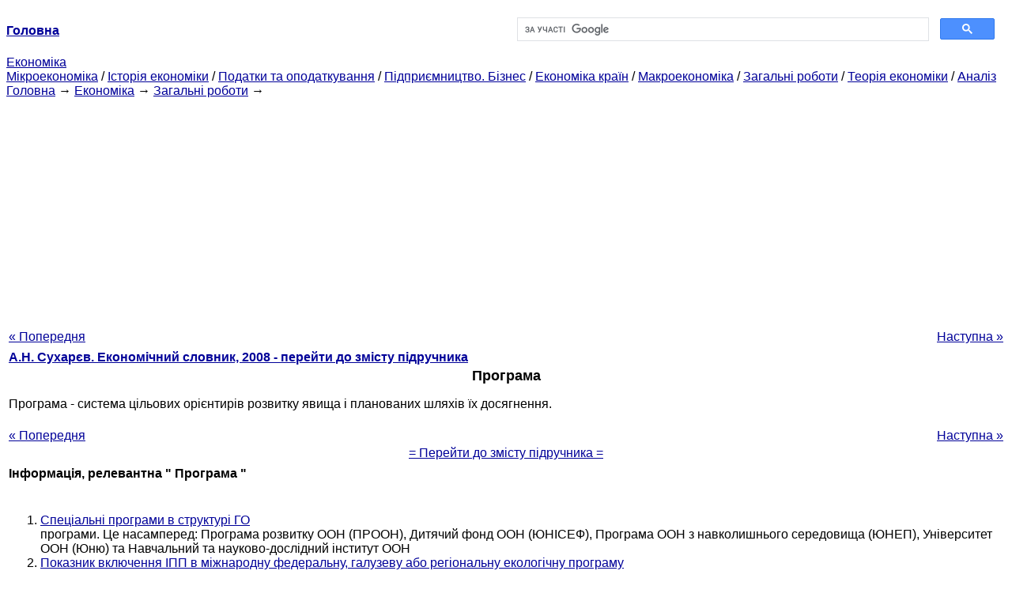

--- FILE ---
content_type: text/html
request_url: http://epi.cc.ua/programma-27632.html
body_size: 11788
content:
<!DOCTYPE HTML PUBLIC "-//W3C//DTD HTML 4.01 Transitional//EN">
<html lang="uk">
<head>
<script async src="//pagead2.googlesyndication.com/pagead/js/adsbygoogle.js"></script>
<script>
     (adsbygoogle = window.adsbygoogle || []).push({
          google_ad_client: "ca-pub-9016879489064789",
          enable_page_level_ads: true
     });
</script>
<meta name="viewport" content="width=device-width, initial-scale=1.0">
<meta http-equiv="content-type" content="text/html;charset=windows-1251">
<title>Програма: Програма - система цільових орієнтирів розвитку явища і</title>
<meta name="description" content="Програма: Програма - система цільових орієнтирів розвитку явища і планованих шляхів їх досягнення.">
<meta name="keywords" content="Програма: Програма - система цільових орієнтирів розвитку явища і">
<link rel="stylesheet" type="text/css" href="style.css">
</head><body link="#000099">
<center><table border="0" width="100%" cellpadding="0" cellspacing="0"><tr><td width="50%"><a href="/"><b>Головна</b></a></td><td width="50%">
<script async src="https://cse.google.com/cse.js?cx=69dace705fe595dc6"></script>
<div class="gcse-search"></div>
</td></tr></table></center>
<div>
<a href="ekonomika.html">Економіка</a>
</div>
<div>
<a href="mikroekonomika.html">Мікроекономіка</a> / <a href="istoriya-ekonomiki.html">Історія економіки</a> / <a href="nalogi-nalogooblojenie.html">Податки та оподаткування</a> / <a href="predprinimatelstvo-biznes.html">Підприємництво. Бізнес</a> / <a href="ekonomika-stran.html">Економіка країн</a> / <a href="makroekonomika.html">Макроекономіка</a> / <a href="obschie-rabotyi.html">Загальні роботи</a> / <a href="teoriya-ekonomiki.html">Теорія економіки</a> / <a href="analiz.html">Аналіз</a>
</div>
<div><div><a href="/">Головна</a> &#8594; <a href="ekonomika.html">Економіка</a> &#8594; <a href="obschie-rabotyi.html">Загальні роботи</a>
&#8594;&nbsp;
</div></div>
<center><script async src="//pagead2.googlesyndication.com/pagead/js/adsbygoogle.js"></script>
<ins class="adsbygoogle"
     style="display:block"
     data-ad-client="ca-pub-9016879489064789"
     data-ad-slot="3949310228"
     data-ad-format="auto"
     data-full-width-responsive="true"></ins>
<script>
(adsbygoogle = window.adsbygoogle || []).push({});
</script></center>
<table style="width: 100%; margin-top: 10px;">
<tr>
<td style="width: 100px; text-align: left;">
<a href="prognozirovanie-27631.html">« Попередня</a>
</td>
<td style="text-align: center"></td>
<td style="width: 200px; text-align: right;">
<a href="proizvodstvennyiy-effekt-tarifa-27633.html">Наступна »</a></td>
</tr>
<tr>
<td colspan="3"></td>
</tr>
<tr>
<td colspan="3">
<div>
<b><a href="ekonomicheskiy-slovar.html">А.Н. Сухарєв. Економічний словник, 2008 - перейти до змісту підручника</a></b>
</div>
</td>
</tr>
<tr>
<td colspan="3">
<h1>Програма</h1>
</td>
</tr>
<tr>
<td colspan="3">
<div>
</div> Програма - система цільових орієнтирів розвитку явища і планованих шляхів їх досягнення.
<div><center>
</center></div>
<br>
<div><center>
</center></div>
<div>
</div>
</td>
</tr>
<tr>
<td style="text-align: left;"> <a href="prognozirovanie-27631.html">« Попередня</a></td>
<td style="text-align: center"></td>
<td style=" text-align: right;">
<a href="proizvodstvennyiy-effekt-tarifa-27633.html">Наступна »</a></td>
</tr>
<tr>
<td colspan="3" style="text-align: center; width: 100%;">
<div>
</div>
<a href="ekonomicheskiy-slovar.html">= Перейти до змісту підручника =</a></td>
</tr>
<tr>
<td colspan="3">
</td>
</tr>
<tr>
<td colspan="3"> <h6>Інформація, релевантна " Програма "</h6></td>
</tr>
<tr>
<td colspan="3">
<ol>
<li><a href="spetsialnyie-programmyi-strukture-22625.html">Спеціальні програми в структурі ГО</a><br>програми. Це насамперед: Програма розвитку ООН (ПРООН), Дитячий фонд ООН (ЮНІСЕФ), Програма ООН з навколишнього середовища (ЮНЕП), Університет ООН (Юню) та Навчальний та науково-дослідний інститут ООН<br></li>
<li><a href="pokazatel-vklyucheniya-ipp-mejdunarodnuyu-27295.html">Показник включення ІПП в міжнародну федеральну, галузеву або регіональну екологічну програму</a><br>програму за умови, що він пройшов вже через певну процедуру розгляду па етапі формування програми. Включення ІПП в міжнародну програму охорони навколишнього середовища (наприклад, охорона озонового шару) має найвищий бал. Включення проектів в інші програми (міжнародна, федеральна, регіональна або галузева програми) характеризується відповідним<br></li>
<li><a href="sistema-sotsialnoy-zaschityistrahovochnaya.html">Система соціального захисту (страхувальна мережа)</a><br>програм велфері, покликаних забезпечувати бідних посібниками в розмірах , що залежать від ступеня їх бідності. Як зрозуміло з назви, програми системи соціального захисту існують для захисту тих, хто по тійабо іншої причини не заробляє в умовах ринкової економіки досить для поддержаніяопределенного рівня життя, нормативи которогоустанавліваются даними програмами. Система соціальної<br></li>
<li><a href="programma-kursa-istoriya.html">2. Програма курсу "ІСТОРІЯ ЕКОНОМІКИ"</a><br>програма з курсу "Історія економіки" складена з урахуванням сформованого на кафедрі досвіду викладання цього курсу, раніше діючих програм по ньому, аналізу наукових досліджень і досвіду викладання цього курсу у вітчизняних та закордонних навчальних закладах. У ній розкривається зміст курсу в цілому і окремих його тим з відображенням нових положень, наводиться тематичний план занять і<br></li>
<li><a href="destimuliruyuhtsiy-effekttransfertov.html">3. Дестімуліруюхцій ефект трансфертів</a><br>програм, створюють спотворюючи-ня та соціальні витрати, описані в гл. 21. Кро-ме того, ці програми самі по собі можуть мати ис-Кажан або дестимулює наслідки. Ветом параграфі ми розглянемо такі наслідки іначнем з системи соціального<br></li>
<li><a href="kontrolnyie-voprosyi16674.html">Контрольні питання</a><br>програмою фінансової стабілізації? 3. Які основні заходи використовуються в рамках німо нетарістской гетеродоксной програми боротьби з<br></li>
<li><a href="programma-regionalnoy-marketingovoy.html">А. Програма регіональної маркетингової діяльності</a><br>програма регіональної маркетингової діяльності відповідає і відповідає основним регіональним соціально-економічним цілям і завданням? 2. Наскільки реальною вона<br></li>
<li><a href="programma-500-dney-23633.html">50. Програма «500 днів»</a><br>програму виходу з кризи. У період з літа 1989 р. до осені 1990 було представлено 10 великих реформ. Комісія на чолі з академіком Л.І. Абалкін створила свою концепцію переходу до ринку, суть якої полягала в націленості поєднати елементи ринкових відносин з державним плануванням. Офіційна урядова програма пропонувала початок нового господарського механізму не<br></li>
<li><a href="sovmestnaya-nauchno-tehnicheskaya.html">Спільна науково-технічна політика</a><br>програм ». Всього їх три. Нині (з 1995 р. по 2000 р.) реалізується третій комплексна програма. Усі вони спрямовані на посилення конкурентоспроможності європейської промисловості в галузі новітніх технологій на світовому ринку на противагу США і Японії. В даний час науково-технічна політика зведена в ранг пріоритетів ЄС. Інститути ЄС активно формують необхідну інфраструктуру і<br></li>
<li><a href="statya-gosudarstvennyie-programmyi-podderjka.html">Стаття 7. Державні програми підтримка малого підприємництва</a><br>програми підтримки малого підприємництва включають в себе наступні основні положення: заходи з формування інфраструктури розвитку та підтримки малого підприємництва на федеральному, регіональному та місцевому рівнях; перспективні напрямки розвитку малого підприємництва та пріоритетні види діяльності суб'єктів малого підприємництва; заходи, що вживаються для<br></li>
<li><a href="razvitie-ekonomicheskih-kontseptsiy-sotsial.html">13. РОЗВИТОК ЕКОНОМІЧНИХ КОНЦЕПЦІЙ СОЦІАЛ-ДЕМОКРАТІЇ</a><br>програма поступової соціалізації. Еволюція поглядів соціал-демократії після Другої світової війни. Соціал-реформізм як вихідна платформа сучасної соціал-демократії. Концепції «третього» шляху і демократичного соціалізму. Пріоритет захисту соціальних інтересів осіб найманої праці. Антикризові<br></li>
<li><a href="sotsialnoe-strahovanie-jdin-sposobov.html">Соціальне страхування Jдін із способів підвищення рівня життя найбідніших громадян - пряме по-"олненіе їх доходів державою, для</a><br>програми, зокрема в США існує про-грами допомоги сім'ям з дітьми (AFDC). Типова сім'я, яка отримує допомогу за програмою AFDC, - сім'я без батька, з непрацюючою матір'ю. (Прийнятий в 1996 р.; АКОН про реформу соціального страхування ініціював значні зміни ~ програмі AFDC.) Інша програма соціального страхування (SSI) направле-на на надання допомоги хворим або<br></li>
<li><a href="razmeryi-gosudarstvennoy-poshlinyi-sovershenie16197.html">Розміри державного мита за вчинення уповноваженим федеральним органом виконавчої влади дій з офіційної реєстрації програми для електронних обчислювальних машин, бази даних і топології інтегральної мікросхеми</a><br>програми для електронних обчислювальних машин, бази даних і топології інтегральної мікросхеми державне мито сплачується у таких розмірах: 1) за розгляд заявки на офіційну реєстрацію програми для ЕОМ, бази даних і топології інтегральної мікросхеми (далі у цій статті - заявка на реєстрацію): - організації - 720 руб.; - фізичної особи - 270 руб.; 2)<br></li>
<li><a href="osnovnyie-napravleniya-gosudarstvennogo.html">Основні напрямки державного регулювання ринку праці</a><br>програми зі стимулювання зростання зайнятості та збільшення числа робочих місць, по-друге, програми, спрямовані на підготовку та перепідготовку робочої сили, по-третє, програми сприяння найму робочої сили і, по-четверте, програми по соціальному страхуванню безробіття, тобто уряд виділяє кошти на допомогу безробітним . В рамках цих програм в США, наприклад, в післявоєнний період<br></li>
<li><a href="klyuchevyie-terminyi12505.html">Ключові терміни</a><br>програм Допомога сім'ям з маленькими дітьми (AFDC) Вимоги про пошук роботи Програма, стимулююча пошук роботи (воркфер) Негативний прибутковий<br></li>
<li><a href="korrektiruyuschee-obuchenie.html">Коригувальна навчання</a><br>програму навчання своїх працівників методам статистичного контролю, виявилося. що половина слухачів не здатна сприйняти матеріал через невміння читати і незнання основ математики. З цього часу в компанії діють програми поглиблення знань. Десятки компаній стали вчити елементарним речам. "Форд", "Дженерал Моторс", "Блу Крос - Блу Шілд, Массачусетс", "Пруденшіел", "Полароїд",<br></li>
<li><a href="sotsialnyie-programmyiv-soedinennyih-shtatah.html">2. Соціальні програми в Сполучених Штатах (велфер)</a><br>програми в СоедіненнихШтатах та їх вплив на офіційний рівень бід-ності. У наступному параграфі ми рассматріваемданние про їх стимулюючих наслідки. У п . 5показано, як ці програми разом з налоговойсістемой, що обговорювалася в гол 21, впливають на нерівність і розподіл доходів. Велика кількість програм соціального допомогою на-щі і трансфертних програм в Сполучених Шта-тах може бути<br></li>
<li><a href="tema-ekonomika-stran-razvitoy-ryinochnoy19291.html">ТЕМА 6 Економіка країн з розвиненою ринковою системою після другої світової війни. Основні терміни і поняття</a><br>програма Л. Ерхарда, в) економічна політика голлізму; г) "зворотний курс" Дж.Доджа - К. Шоупа . План передбачав грошову реформу, реформу цін і свободу підприємництва. Програма передбачала реформування суспільного устрою, державного устрою, розпуск холдингів, земельну та бюджетну реформи, структурну перебудову економіки, повний державний контроль над<br></li>
<li><a href="byudjetnaya-sistema-rossii.html"><b>ГЛАВА 27. Фінансування державних програм</b></a><br>програм<br></li>
</ol></td>
</tr>
</table>
<center>&copy; 2014-2022&nbsp; epi.cc.ua</center>
</body>
</html>


--- FILE ---
content_type: text/html; charset=utf-8
request_url: https://www.google.com/recaptcha/api2/aframe
body_size: 111
content:
<!DOCTYPE HTML><html><head><meta http-equiv="content-type" content="text/html; charset=UTF-8"></head><body><script nonce="agmFHKuo3j7BODQii4rA1A">/** Anti-fraud and anti-abuse applications only. See google.com/recaptcha */ try{var clients={'sodar':'https://pagead2.googlesyndication.com/pagead/sodar?'};window.addEventListener("message",function(a){try{if(a.source===window.parent){var b=JSON.parse(a.data);var c=clients[b['id']];if(c){var d=document.createElement('img');d.src=c+b['params']+'&rc='+(localStorage.getItem("rc::a")?sessionStorage.getItem("rc::b"):"");window.document.body.appendChild(d);sessionStorage.setItem("rc::e",parseInt(sessionStorage.getItem("rc::e")||0)+1);localStorage.setItem("rc::h",'1769914304303');}}}catch(b){}});window.parent.postMessage("_grecaptcha_ready", "*");}catch(b){}</script></body></html>